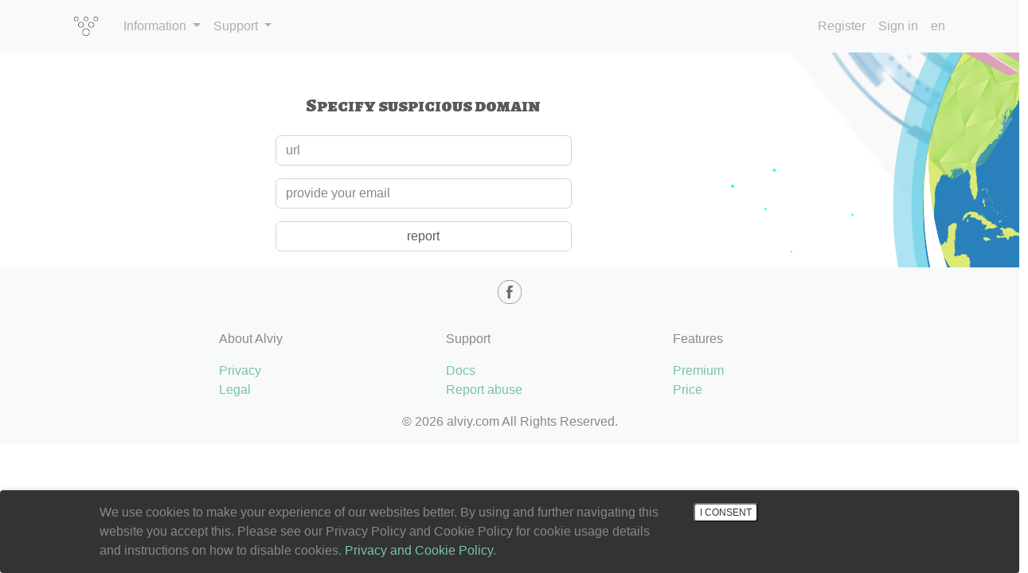

--- FILE ---
content_type: text/html; charset=utf-8
request_url: https://cloud.alviy.com/abuse
body_size: 4274
content:
<!DOCTYPE html>
<html>
  <head>

<script>(function(w,d,s,l,i){w[l]=w[l]||[];w[l].push({'gtm.start':
new Date().getTime(),event:'gtm.js'});var f=d.getElementsByTagName(s)[0],
j=d.createElement(s),dl=l!='dataLayer'?'&l='+l:'';j.async=true;j.src=
'https://www.googletagmanager.com/gtm.js?id='+i+dl;f.parentNode.insertBefore(j,f);
})(window,document,'script','dataLayer','GTM-KX57MF8');</script>
<meta charset="utf-8">
<meta name="viewport" content="width=device-width, initial-scale=1, shrink-to-fit=no">
 <link rel="icon" href="/favicon.svg" type="image/svg+xml">
  
<title>Abuse Alviy domain</title>
<meta name="description" content="Report abuse report" />
<meta name="keywords" content="DDNS, abuse, report, Dynamic DNS" />
<meta property="og:title" content="Abuse Alviy domain"/>
<meta property="og:description" content="Report abuse report"/>
<meta property="og:type" content="article" />

  <link href="/static/css/global.css?ver=1" rel="stylesheet">
  <link href="/static/css/bootstrap.min.css" rel="stylesheet">
  <link href="/static/css/bootstrap.css" rel="stylesheet">
  <link href="/static/css/font-awesome.min.css" rel="stylesheet">


    <script src="https://cdnjs.cloudflare.com/ajax/libs/moment.js/2.29.4/moment-with-locales.min.js" integrity="sha512-42PE0rd+wZ2hNXftlM78BSehIGzezNeQuzihiBCvUEB3CVxHvsShF86wBWwQORNxNINlBPuq7rG4WWhNiTVHFg==" crossorigin="anonymous"></script>

<script>
moment.locale("en");
function flask_moment_render(elem) {{
    const timestamp = moment(elem.dataset.timestamp);
    const func = elem.dataset.function;
    const format = elem.dataset.format;
    const timestamp2 = elem.dataset.timestamp2;
    const no_suffix = elem.dataset.nosuffix;
    const units = elem.dataset.units;
    let args = [];
    if (format)
        args.push(format);
    if (timestamp2)
        args.push(moment(timestamp2));
    if (no_suffix)
        args.push(no_suffix);
    if (units)
        args.push(units);
    elem.textContent = timestamp[func].apply(timestamp, args);
    elem.classList.remove('flask-moment');
    elem.style.display = "";
}}
function flask_moment_render_all() {{
    const moments = document.querySelectorAll('.flask-moment');
    moments.forEach(function(moment) {{
        flask_moment_render(moment);
        const refresh = moment.dataset.refresh;
        if (refresh && refresh > 0) {{
            (function(elem, interval) {{
                setInterval(function() {{
                    flask_moment_render(elem);
                }}, interval);
            }})(moment, refresh);
        }}
    }})
}}
document.addEventListener("DOMContentLoaded", flask_moment_render_all);
</script>

    <script>
moment.locale("en");
</script>
  </head>
  <body>
    

<noscript><iframe src="https://www.googletagmanager.com/ns.html?id=GTM-KX57MF8"
height="0" width="0" style="display:none;visibility:hidden"></iframe></noscript>
<div class="navbar navbar-inverse navbar-expand-md navbar-fixed-top navbar-light bg-light">
  <div class="container">
<button class="navbar-toggler bg-info" type="button" data-toggle="collapse" data-target="#sidebarResponsive" aria-controls="sidebarResponsive" aria-expanded="false" aria-label="Toggle navigation">
<span class="carousel-control-next-icon"></span>
</button>
       <a class="navbar-brand" href="/"><img width=30 class="m-2" src="/static/header.png"> </a>
    <button class="navbar-toggler" type="button" data-toggle="collapse" data-target="#navbarResponsive" aria-controls="navbarResponsive" aria-expanded="false" aria-label="Toggle navigation">
    <span class="navbar-toggler-icon"></span>
    </button>
    <div class="collapse navbar-collapse" id="navbarResponsive">
      <ul class="navbar-nav">
         <li class="nav-item dropdown">
        <a class="nav-link dropdown-toggle" href="#" id="navbarDropdown" role="button" data-toggle="dropdown" aria-haspopup="true" aria-expanded="false">
          Information
        </a>
        <div class="dropdown-menu" aria-labelledby="navbarDropdown">
          <a class="nav-link" href="/en/premium/">Premium</a>
          <a class="nav-link" href="https://www.alviy.com/price">Prices</a>
          <a class="nav-link" href="https://www.alviy.com/docs">Docs</a>

        </div>
      </li>
         <li class="nav-item dropdown">
        <a class="nav-link dropdown-toggle" href="#" id="navbarDropdown" role="button" data-toggle="dropdown" aria-haspopup="true" aria-expanded="false">
          Support
        </a>
        <div class="dropdown-menu" aria-labelledby="navbarDropdown">
           <a class="nav-link" href="https://www.alviy.com/docs/api">API</a>
           <a class="nav-link" href="https://www.alviy.com/docs/clients">DDNS Clients</a>

          <div class="dropdown-divider"></div>
          <a class="nav-link" href="/abuse">Abuse</a>
        </div>
      </li>
      </ul>

      <ul class="nav navbar-nav  ml-auto">
        
          <li class="nav-item"><a class="nav-link" href="/user/register">Register</a></li>
          <li class="nav-item"><a class="nav-link" href="/user/sign-in"><span class="glyphicon glyphicon-log-in"></span>  Sign in</a></li>
        
        <li class="nav-item">
      <a tabindex="0" class="nav-link" href='#' data-container="body" data-toggle="popover" data-trigger="focus" data-placement="bottom" data-content="sdf|sdf "
        data-template='<div class="p-2 popover"><div class="arrow"></div>
        <a href="/switch-locale/en">English</a><br>
        <a href="/switch-locale/zh">Chineese</a><br>
        <a href="/switch-locale/ru">Russian</a></div>'>
        en</a></li>

      </ul>

      
   </div><!--/.nav-collapse -->

  </div>
</div>
  

 

<div class="bs-component ">
  <div class="p-1" style="background-image: url('/static/images/vector-planet2.png'); background-repeat: no-repeat; background-position: center center;height:100%">
  <div class="m-5"><!-- vh100 -->

  </div><!-- vh100 -->
    <div class="row "  >
      <div class="col-10">
        <h4 style="font-family: 'Alegreya SC', serif;text-align:center">Specify suspicious domain</h4>
      </div>
    </div>
    <div class="row justify-content-md-center" >
      <div class="col-lg-4 col-sm-6">
<form class="bs-component m-3" action="" method="post" name="register">

    
    



    <input id="csrf_token" name="csrf_token" type="hidden" value="IjBjN2Y5ZWQ1ZWI1Y2VlNzAyNzFmNzU3YzA4MTg2OWYyYjk1ZmIwNDEi.aX0_tQ.NZLI0gE6jPB9EzvIYGc1eiDa0wg">
    <div class="form-group" >
        <div class="input-group">
<input class="form-control " id="url" name="url" placeholder="url" size="30" type="text" value="">

        
        
          </div>
        <div class="input-group mt-3">
        <input class="form-control " id="email" name="email" placeholder="provide your email" size="30" type="text" value="">
        </div>
    </div>
    <p><input type="submit" name="submitDomain" class="form-control" value=report>
</form>
       </div>
       <div class="col-2">
    </div>

  </div><!--backgound1-->
</div>

    

<footer class="footer bg-light" role="contentinfo">
<div class="container">
<div class="row pt-3 text-center">
<div class="col">
<ul class="list-inline">
<li class="list-inline-item"><a href="https://www.facebook.com/alviy.DNS" class="p-2"><img width="30" src="\static\images\face-black.png"></img></a></li></ul>
</div>
</div>
<div class="row">
  <div class="col-2"></div>
<div class="col-3">
 <ul class="list-unstyled">
 <li class="py-3">About Alviy</li>
 <li><a  href="https://www.alviy.com/privacy"}">Privacy</a> </li>
 <li><a  href="https://www.alviy.com/legal"">Legal</a> </li>
 </ul>
</div>
<div class="col-3">
 <ul class="list-unstyled">
 <li class="py-3">Support</li>
 <li><a  href="https://www.alviy.com/docs">Docs</a> </li>
 <li><a href="/abuse">Report abuse</a></li>
 </ul>
</div>
  <div class="col-3">
 <ul class="list-unstyled">
 <li class="py-3">Features</li>
 <li><a  href="/en/premium/">Premium</a> </li>
 <li><a href="https://www.alviy.com/price">Price</a></li>
 </ul>
</div>

</div>
  <div class="row">
    <div class="col text-center"><p class="pb_font-14">© <script type="text/javascript">var mdate = new Date(); document.write(mdate.getFullYear());</script>  alviy.com
    All Rights Reserved.
    </p></div>
  </div>
</div>
</footer>

  
<div id="cookie_notification">
        <div class="p"><div class="text">We use cookies to make your experience of our websites better.
                By using and further navigating this website you accept this.
                Please see our Privacy Policy and Cookie Policy for cookie usage details and instructions on how to disable cookies. <a  href="https://www.alviy.com/privacy">Privacy and Cookie Policy</a>.</div>
        <div class="button"><button class="button cookie_accept">I consent</button></div>
</div>
</div>
<script>
function checkCookies(){
    let cookieDate = localStorage.getItem('cookieDate');
    let cookieNotification = document.getElementById('cookie_notification');
    let cookieBtn = cookieNotification.querySelector('.cookie_accept');
    if( !cookieDate || (+cookieDate + 31536000000) < Date.now() ){
        cookieNotification.classList.add('show');
    }
    cookieBtn.addEventListener('click', function(){
        localStorage.setItem( 'cookieDate', Date.now() );
        cookieNotification.classList.remove('show');
    })
}
checkCookies();
</script>
<script type="module">
window.replainSettings = { id: 'eb3b23c8-7883-4ea4-9bde-4364cfa64ef2' };
(function(u){var s=document.createElement('script');s.type='text/javascript';s.async=true;s.src=u;
var x=document.getElementsByTagName('script')[0];x.parentNode.insertBefore(s,x);
})('https://widget.replain.cc/dist/client.js');
</script>
  
    <script src="/static/js/jquery.min.js"></script>
    <script src="/static/js/popper.min.js"></script>
    <script src="/static/js/bootstrap.bundle.min.js"></script>
<script type="text/javascript">$(function () {$('[data-toggle="popover"]').popover()});
$(document).on("click", ".popover .close" , function(){$(this).parents(".popover").popover('hide');});
$(function () {$('[data-toggle="tooltip"]').tooltip()})</script>
  
  
<link rel="preconnect" href="https://fonts.gstatic.com">
<link href="https://fonts.googleapis.com/css2?family=Alegreya+SC:wght@900&display=swap" rel="stylesheet">


<script type="text/javascript" >
   (function(m,e,t,r,i,k,a){m[i]=m[i]||function(){(m[i].a=m[i].a||[]).push(arguments)};
   m[i].l=1*new Date();k=e.createElement(t),a=e.getElementsByTagName(t)[0],k.async=1,k.src=r,a.parentNode.insertBefore(k,a)})
   (window, document, "script", "https://mc.yandex.ru/metrika/tag.js", "ym");

   ym(64852336, "init", {
        clickmap:true,
        trackLinks:true,
        accurateTrackBounce:true,
        webvisor:true
   });
</script>
<noscript><div><img src="https://mc.yandex.ru/watch/64852336" style="position:absolute; left:-9999px;" alt="" /></div></noscript>


</body>
</html>


--- FILE ---
content_type: text/css
request_url: https://cloud.alviy.com/static/css/global.css?ver=1
body_size: 2786
content:
.tick ul li:before{content:"";background:url([data-uri]) #36d576;border-radius:50%;color:#fff;width:16px;height:16px;display:inline-block;margin-right:10px;vertical-align:text-bottom;list-style-type:none;}
.main-teaser-one{font-family: 'Alegreya SC', serif;color:red;font-size: 25px;text-transform:uppercase;margin-top: 3rem !important;}
.main-teaser-two{font-family: 'Alegreya SC', serif;font-size: 45px;text-transform:uppercase;letter-spacing:2px}
@media (max-width: 400px) {
.main-teaser-one{font-size: 20px;margin-top: 1em !important}
.main-teaser-two{font-size: 35px }
.main-teaser-three{font-size: 20px }
}
#cookie_notification{
  display: none;
  justify-content: space-between;
  align-items: flex-end;
  position: fixed;
  bottom: 0;
  width: 100%;
  padding: 1em;
  background-color: rgba(0,0,0,.8);
  border-radius: 4px;
  box-shadow: 2px 3px 10px rgba(0, 0, 0, 0.4);
}

#cookie_notification .p{
  margin: auto;
  text-align: left;
  width: 90%;
  max-width: 1030px;
 }
#cookie_notification .p .text{
  width: 70%;
  position: relative;
  display:block;
  float:left;
}
#cookie_notification .p .button{
  float:left;
}

#cookie_notification button{
    background-color: #fff;
    border-radius: 4px;
  color: #333;
  text-transform:uppercase;
  font-size:12px;
  font-weight: 500;

}
@media (min-width: 576px){
  #cookie_notification.show{
    display: flex;
  }
  .cookie_accept{
    margin: 0 0 0 25px;
  }
}

@media (max-width: 575px){
  #cookie_notification.show{
    display: block;
    text-align: left;
  }
  .cookie_accept{
    margin: 10px 0 0 0;
  }
}

.nice-font {
font-family: "Montserrat", -apple-system, system-ui, BlinkMacSystemFont, "Segoe UI", Roboto, "Helvetica Neue", Arial, sans-serif;
}

.square-bl {
  margin-top: 20px;
  top: 25px;
  bottom: 20px;
  left: 15px;
  right: 0;
  text-align: center;
  z-index: 9;
  background: transparent;
  color: #000;
  background: url('/static/backgrounds/tile-background-default.avif') no-repeat;
  background-size: cover;
  background-position: center;
  padding: 0.5rem !important;
  height: 14em;
}
.text-gray {
  color: #999999 !important;
}
.square-head {
  font-weight:500;
  font-size:20px;
  color: var(--bs-primary) !important;
}
.square-text {
  padding: 20px 20px  0 30px;
  color: #272727;
  text-align: left;
}
.square-foot {
  text-weight:800;
  color: #676767;
}
.square-img {
  background: url('/static/backgrounds/tile-background-default.avif') no-repeat;
  top: 15px;
  bottom: 20px;
  left: 15px;
  right: 0;
  background-size: cover;
}